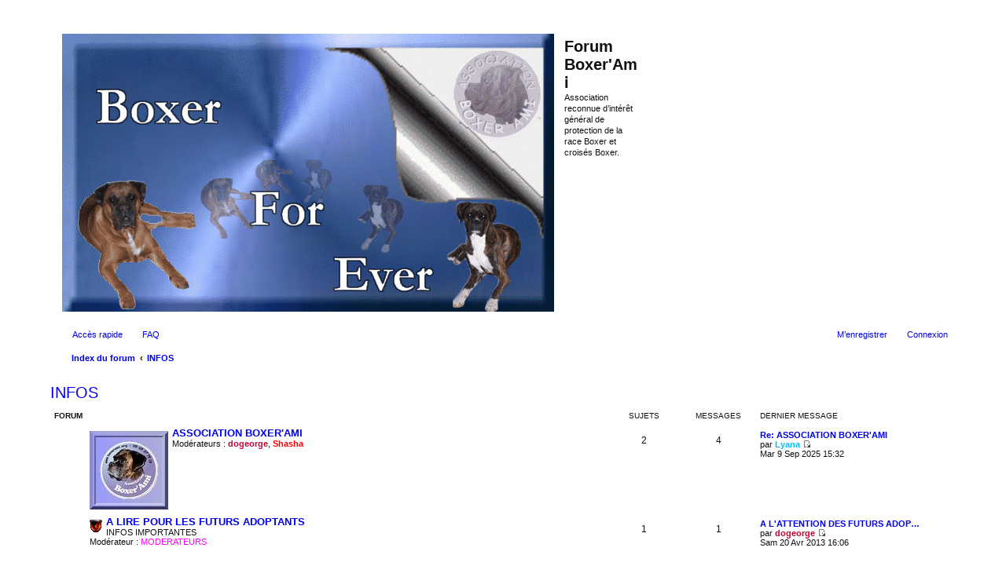

--- FILE ---
content_type: text/html; charset=UTF-8
request_url: http://www.boxerami.org/Forum/viewforum.php?f=1&sid=abf267e2841beac07f543ed37d196baf
body_size: 3428
content:
<!DOCTYPE html>
<html dir="ltr" lang="fr">
<head>
<meta charset="utf-8" />
<meta name="viewport" content="width=device-width" />

<title>INFOS - Forum Boxer'Ami</title>

	<link rel="alternate" type="application/atom+xml" title="Flux - Forum Boxer'Ami" href="http://www.boxerami.org/Forum/feed.php" />			<link rel="alternate" type="application/atom+xml" title="Flux - Nouveaux sujets" href="http://www.boxerami.org/Forum/feed.php?mode=topics" />			
	<link rel="canonical" href="http://www.boxerami.org/Forum/viewforum.php?f=1" />

<!--
	phpBB style name: prosilver
	Based on style:   prosilver (this is the default phpBB3 style)
	Original author:  Tom Beddard ( http://www.subBlue.com/ )
	Modified by:
-->

<link href="./styles/prosilver/theme/print.css?assets_version=4" rel="stylesheet" type="text/css" media="print" title="printonly" />
<link href="./styles/prosilver/theme/stylesheet.css?assets_version=4" rel="stylesheet" type="text/css" media="screen, projection" />
<link href="./styles/prosilver/theme/fr/stylesheet.css?assets_version=4" rel="stylesheet" type="text/css" media="screen, projection" />
<link href="./styles/prosilver/theme/responsive.css?assets_version=4" rel="stylesheet" type="text/css" media="only screen and (max-width: 700px), only screen and (max-device-width: 700px)" />



<!--[if lte IE 9]>
	<link href="./styles/prosilver/theme/tweaks.css?assets_version=4" rel="stylesheet" type="text/css" media="screen, projection" />
<![endif]-->





</head>
<body id="phpbb" class="nojs notouch section-viewforum ltr ">


<div id="wrap">
	<a id="top" class="anchor" accesskey="t"></a>
	<div id="page-header">
		<div class="headerbar">
			<div class="inner">

			<div id="site-description">
				<a id="logo" class="logo" href="./index.php?sid=61dd0a63a90e66ad2618da2205aa94f6" title="Index du forum"><span class="imageset site_logo"></span></a>
				<h1>Forum Boxer'Ami</h1>
				<p>Association reconnue d’intérêt général de protection de la race Boxer et croisés Boxer.</p>
				<p class="skiplink"><a href="#start_here">Vers le contenu</a></p>
			</div>

			
			</div>
		</div>

		<div class="navbar" role="navigation">
	<div class="inner">

	<ul id="nav-main" class="linklist bulletin" role="menubar">

		<li id="quick-links" class="small-icon responsive-menu dropdown-container hidden" data-skip-responsive="true">
			<a href="#" class="responsive-menu-link dropdown-trigger">Accès rapide</a>
			<div class="dropdown hidden">
				<div class="pointer"><div class="pointer-inner"></div></div>
				<ul class="dropdown-contents" role="menu">
					
					
											<li class="separator"></li>
												<li class="small-icon icon-team"><a href="./memberlist.php?mode=team&amp;sid=61dd0a63a90e66ad2618da2205aa94f6" role="menuitem">L’équipe du forum</a></li>										<li class="separator"></li>

									</ul>
			</div>
		</li>

				<li class="small-icon icon-faq" data-skip-responsive="true"><a href="./faq.php?sid=61dd0a63a90e66ad2618da2205aa94f6" rel="help" title="Foire aux questions (Questions posées fréquemment)" role="menuitem">FAQ</a></li>
						
			<li class="small-icon icon-logout rightside"  data-skip-responsive="true"><a href="./ucp.php?mode=login&amp;sid=61dd0a63a90e66ad2618da2205aa94f6" title="Connexion" accesskey="x" role="menuitem">Connexion</a></li>
					<li class="small-icon icon-register rightside" data-skip-responsive="true"><a href="./ucp.php?mode=register&amp;sid=61dd0a63a90e66ad2618da2205aa94f6" role="menuitem">M’enregistrer</a></li>
						</ul>

	<ul id="nav-breadcrumbs" class="linklist navlinks" role="menubar">
						<li class="small-icon icon-home breadcrumbs">
									<span class="crumb"><a href="./index.php?sid=61dd0a63a90e66ad2618da2205aa94f6" accesskey="h" itemtype="http://data-vocabulary.org/Breadcrumb" itemscope="" data-navbar-reference="index">Index du forum</a></span>
											<span class="crumb"><a href="./viewforum.php?f=1&amp;sid=61dd0a63a90e66ad2618da2205aa94f6" itemtype="http://data-vocabulary.org/Breadcrumb" itemscope="" data-forum-id="1">INFOS</a></span>
												</li>
		
			</ul>

	</div>
</div>
	</div>

	
	<a id="start_here" class="anchor"></a>
	<div id="page-body">
		
		
<h2 class="forum-title"><a href="./viewforum.php?f=1&amp;sid=61dd0a63a90e66ad2618da2205aa94f6">INFOS</a></h2>



	
	
				<div class="forabg">
			<div class="inner">
			<ul class="topiclist">
				<li class="header">
					<dl class="icon">
						<dt><div class="list-inner">Forum</div></dt>
						<dd class="topics">Sujets</dd>
						<dd class="posts">Messages</dd>
						<dd class="lastpost"><span>Dernier message</span></dd>
					</dl>
				</li>
			</ul>
			<ul class="topiclist forums">
		
					<li class="row">
						<dl class="icon forum_read">
				<dt title="Aucun message non lu">
										<div class="list-inner">
						<!-- <a class="feed-icon-forum" title="Flux - ASSOCIATION BOXER'AMI" href="http://www.boxerami.org/Forum/feed.php?f=151"><img src="./styles/prosilver/theme/images/feed.gif" alt="Flux - ASSOCIATION BOXER'AMI" /></a> -->
						<span class="forum-image"><img src="./asso.jpg" alt="Aucun message non lu" /></span>						<a href="./viewforum.php?f=151&amp;sid=61dd0a63a90e66ad2618da2205aa94f6" class="forumtitle">ASSOCIATION BOXER'AMI</a>
																			<br /><strong>Modérateurs :</strong> <a href="./memberlist.php?mode=viewprofile&amp;u=55&amp;sid=61dd0a63a90e66ad2618da2205aa94f6" style="color: #CC0033;" class="username-coloured">dogeorge</a>, <a href="./memberlist.php?mode=viewprofile&amp;u=54&amp;sid=61dd0a63a90e66ad2618da2205aa94f6" style="color: #FF0000;" class="username-coloured">Shasha</a>
												
												<div class="responsive-show" style="display: none;">
															Sujets : <strong>2</strong>
													</div>
											</div>
				</dt>
									<dd class="topics">2 <dfn>Sujets</dfn></dd>
					<dd class="posts">4 <dfn>Messages</dfn></dd>
					<dd class="lastpost"><span>
												<dfn>Dernier message</dfn>
																				<a href="./viewtopic.php?f=151&amp;p=343160&amp;sid=61dd0a63a90e66ad2618da2205aa94f6#p343160" title="Re: ASSOCIATION BOXER'AMI" class="lastsubject">Re: ASSOCIATION BOXER'AMI</a> <br />
						 
						par <a href="./memberlist.php?mode=viewprofile&amp;u=162&amp;sid=61dd0a63a90e66ad2618da2205aa94f6" style="color: #00BFFF;" class="username-coloured">Lyana</a>
						<a href="./viewtopic.php?f=151&amp;p=343160&amp;sid=61dd0a63a90e66ad2618da2205aa94f6#p343160"><span class="imageset icon_topic_latest" title="Voir le dernier message">Voir le dernier message</span></a> <br />Mar 9 Sep 2025 15:32</span>
					</dd>
							</dl>
					</li>
			
	
	
			
					<li class="row">
						<dl class="icon forum_read">
				<dt title="Aucun message non lu">
										<div class="list-inner">
						<!-- <a class="feed-icon-forum" title="Flux - A LIRE POUR LES FUTURS ADOPTANTS" href="http://www.boxerami.org/Forum/feed.php?f=77"><img src="./styles/prosilver/theme/images/feed.gif" alt="Flux - A LIRE POUR LES FUTURS ADOPTANTS" /></a> -->
						<span class="forum-image"><img src="./giro.gif" alt="Aucun message non lu" /></span>						<a href="./viewforum.php?f=77&amp;sid=61dd0a63a90e66ad2618da2205aa94f6" class="forumtitle">A LIRE POUR LES FUTURS ADOPTANTS</a>
						<br />INFOS IMPORTANTES													<br /><strong>Modérateur :</strong> <a style="color:#FF00FF;" href="./memberlist.php?mode=group&amp;g=10&amp;sid=61dd0a63a90e66ad2618da2205aa94f6">MODERATEURS</a>
												
												<div class="responsive-show" style="display: none;">
															Sujets : <strong>1</strong>
													</div>
											</div>
				</dt>
									<dd class="topics">1 <dfn>Sujets</dfn></dd>
					<dd class="posts">1 <dfn>Messages</dfn></dd>
					<dd class="lastpost"><span>
												<dfn>Dernier message</dfn>
																				<a href="./viewtopic.php?f=77&amp;p=79&amp;sid=61dd0a63a90e66ad2618da2205aa94f6#p79" title="A L'ATTENTION DES FUTURS ADOPTANTS" class="lastsubject">A L'ATTENTION DES FUTURS ADOP…</a> <br />
						 
						par <a href="./memberlist.php?mode=viewprofile&amp;u=55&amp;sid=61dd0a63a90e66ad2618da2205aa94f6" style="color: #CC0033;" class="username-coloured">dogeorge</a>
						<a href="./viewtopic.php?f=77&amp;p=79&amp;sid=61dd0a63a90e66ad2618da2205aa94f6#p79"><span class="imageset icon_topic_latest" title="Voir le dernier message">Voir le dernier message</span></a> <br />Sam 20 Avr 2013 16:06</span>
					</dd>
							</dl>
					</li>
			
				</ul>

			</div>
		</div>
		



	



	<p class="jumpbox-return"><a href="./index.php?sid=61dd0a63a90e66ad2618da2205aa94f6" class="left-box arrow-left" accesskey="r">Retourner à l’index du forum</a></p>


	<div class="dropdown-container dropdown-container-right dropdown-up dropdown-left dropdown-button-control" id="jumpbox">
		<span title="Aller à" class="dropdown-trigger button dropdown-select">
			Aller à		</span>
		<div class="dropdown hidden">
			<div class="pointer"><div class="pointer-inner"></div></div>
			<ul class="dropdown-contents">
																			<li><a href="./viewforum.php?f=1&amp;sid=61dd0a63a90e66ad2618da2205aa94f6">INFOS</a></li>
																<li>&nbsp; &nbsp;<a href="./viewforum.php?f=151&amp;sid=61dd0a63a90e66ad2618da2205aa94f6">ASSOCIATION BOXER'AMI</a></li>
																<li>&nbsp; &nbsp;<a href="./viewforum.php?f=77&amp;sid=61dd0a63a90e66ad2618da2205aa94f6">A LIRE POUR LES FUTURS ADOPTANTS</a></li>
																<li><a href="./viewforum.php?f=5&amp;sid=61dd0a63a90e66ad2618da2205aa94f6">Adoptions Association Boxer'Ami</a></li>
																<li>&nbsp; &nbsp;<a href="./viewforum.php?f=6&amp;sid=61dd0a63a90e66ad2618da2205aa94f6">Précisions</a></li>
																<li>&nbsp; &nbsp;<a href="./viewforum.php?f=152&amp;sid=61dd0a63a90e66ad2618da2205aa94f6">LEGENDE</a></li>
																<li>&nbsp; &nbsp;<a href="./viewforum.php?f=32&amp;sid=61dd0a63a90e66ad2618da2205aa94f6">Femelles</a></li>
																<li>&nbsp; &nbsp;<a href="./viewforum.php?f=33&amp;sid=61dd0a63a90e66ad2618da2205aa94f6">Males</a></li>
																<li>&nbsp; &nbsp;<a href="./viewforum.php?f=34&amp;sid=61dd0a63a90e66ad2618da2205aa94f6">Autres races Males et Femelles</a></li>
																<li>&nbsp; &nbsp;<a href="./viewforum.php?f=41&amp;sid=61dd0a63a90e66ad2618da2205aa94f6">Co-voiturages</a></li>
										</ul>
		</div>
	</div>


	<div class="stat-block online-list">
		<h3>Qui est en ligne</h3>
		<p>Utilisateurs parcourant ce forum : Aucun utilisateur enregistré et 6 invités</p>
	</div>


			</div>


<div id="page-footer">
	<div class="navbar">
	<div class="inner">

	<ul id="nav-footer" class="linklist bulletin" role="menubar">
		<li class="small-icon icon-home breadcrumbs">
									<span class="crumb"><a href="./index.php?sid=61dd0a63a90e66ad2618da2205aa94f6" data-navbar-reference="index">Index du forum</a></span>
					</li>
		
				<li class="rightside">Heures au format <abbr title="Europe/Paris">UTC+01:00</abbr></li>
							<li class="small-icon icon-delete-cookies rightside"><a href="./ucp.php?mode=delete_cookies&amp;sid=61dd0a63a90e66ad2618da2205aa94f6" data-ajax="true" data-refresh="true" role="menuitem">Supprimer les cookies du forum</a></li>
									<li class="small-icon icon-team rightside" data-last-responsive="true"><a href="./memberlist.php?mode=team&amp;sid=61dd0a63a90e66ad2618da2205aa94f6" role="menuitem">L’équipe du forum</a></li>				<li class="small-icon icon-contact rightside" data-last-responsive="true"><a href="./memberlist.php?mode=contactadmin&amp;sid=61dd0a63a90e66ad2618da2205aa94f6" role="menuitem">Nous contacter</a></li>	</ul>

	</div>
</div>

	<div class="copyright">
				Développé par <a href="https://www.phpbb.com/">phpBB</a>&reg; Forum Software &copy; phpBB Limited
		<br />Traduit par <a href="http://www.phpbb-fr.com">phpBB-fr.com</a>							</div>

	<div id="darkenwrapper" data-ajax-error-title="Erreur AJAX" data-ajax-error-text="Quelque chose s’est mal passé lors du traitement de votre demande." data-ajax-error-text-abort="Requête annulée par l’utilisateur." data-ajax-error-text-timeout="Votre demande a expiré. Essayez à nouveau." data-ajax-error-text-parsererror="Quelque chose s’est mal passé lors du traitement de votre demande et le serveur a renvoyé une réponse invalide.">
		<div id="darken">&nbsp;</div>
	</div>
	<div id="loading_indicator"></div>

	<div id="phpbb_alert" class="phpbb_alert" data-l-err="Erreur" data-l-timeout-processing-req="Délai d’attente de la demande dépassé.">
		<a href="#" class="alert_close"></a>
		<h3 class="alert_title">&nbsp;</h3><p class="alert_text"></p>
	</div>
	<div id="phpbb_confirm" class="phpbb_alert">
		<a href="#" class="alert_close"></a>
		<div class="alert_text"></div>
	</div>
</div>

</div>

<div>
	<a id="bottom" class="anchor" accesskey="z"></a>
	<img src="./cron.php?cron_type=cron.task.core.tidy_search&amp;sid=61dd0a63a90e66ad2618da2205aa94f6" width="1" height="1" alt="cron" /></div>

<script type="text/javascript" src="./assets/javascript/jquery.min.js?assets_version=4"></script>
<script type="text/javascript" src="./assets/javascript/core.js?assets_version=4"></script>


<script type="text/javascript" src="./styles/prosilver/template/forum_fn.js?assets_version=4"></script>

<script type="text/javascript" src="./styles/prosilver/template/ajax.js?assets_version=4"></script>




</body>
</html>
